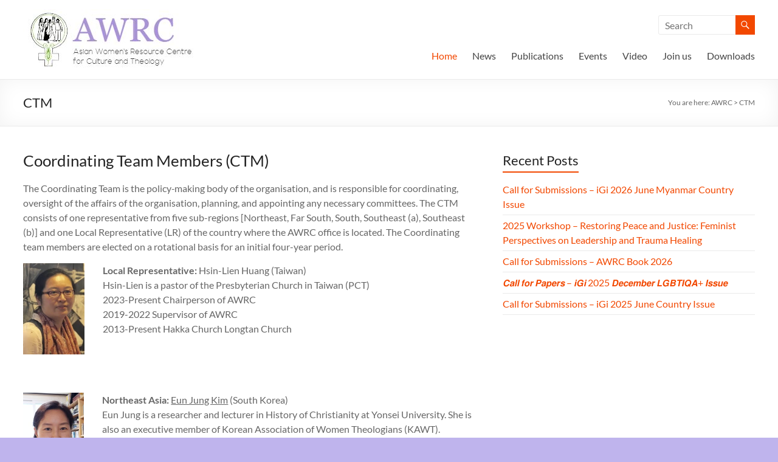

--- FILE ---
content_type: text/html; charset=UTF-8
request_url: https://awrc4ct.org/ctm/
body_size: 10170
content:
<!DOCTYPE html>
<!--[if IE 7]>
<html class="ie ie7" lang="en-US">
<![endif]-->
<!--[if IE 8]>
<html class="ie ie8" lang="en-US">
<![endif]-->
<!--[if !(IE 7) & !(IE 8)]><!-->
<html lang="en-US">
<!--<![endif]-->
<head>
	<meta charset="UTF-8" />
	<meta name="viewport" content="width=device-width, initial-scale=1">
	<link rel="profile" href="http://gmpg.org/xfn/11" />
	<title>CTM &#8211; AWRC</title>
<meta name='robots' content='max-image-preview:large' />
<link rel='dns-prefetch' href='//www.awrc4ct.org' />
<link rel='dns-prefetch' href='//s.w.org' />
<link rel="alternate" type="application/rss+xml" title="AWRC &raquo; Feed" href="https://awrc4ct.org/feed/" />
<link rel="alternate" type="application/rss+xml" title="AWRC &raquo; Comments Feed" href="https://awrc4ct.org/comments/feed/" />
<script type="text/javascript">
window._wpemojiSettings = {"baseUrl":"https:\/\/s.w.org\/images\/core\/emoji\/14.0.0\/72x72\/","ext":".png","svgUrl":"https:\/\/s.w.org\/images\/core\/emoji\/14.0.0\/svg\/","svgExt":".svg","source":{"concatemoji":"https:\/\/awrc4ct.org\/wp-includes\/js\/wp-emoji-release.min.js?ver=6.0.11"}};
/*! This file is auto-generated */
!function(e,a,t){var n,r,o,i=a.createElement("canvas"),p=i.getContext&&i.getContext("2d");function s(e,t){var a=String.fromCharCode,e=(p.clearRect(0,0,i.width,i.height),p.fillText(a.apply(this,e),0,0),i.toDataURL());return p.clearRect(0,0,i.width,i.height),p.fillText(a.apply(this,t),0,0),e===i.toDataURL()}function c(e){var t=a.createElement("script");t.src=e,t.defer=t.type="text/javascript",a.getElementsByTagName("head")[0].appendChild(t)}for(o=Array("flag","emoji"),t.supports={everything:!0,everythingExceptFlag:!0},r=0;r<o.length;r++)t.supports[o[r]]=function(e){if(!p||!p.fillText)return!1;switch(p.textBaseline="top",p.font="600 32px Arial",e){case"flag":return s([127987,65039,8205,9895,65039],[127987,65039,8203,9895,65039])?!1:!s([55356,56826,55356,56819],[55356,56826,8203,55356,56819])&&!s([55356,57332,56128,56423,56128,56418,56128,56421,56128,56430,56128,56423,56128,56447],[55356,57332,8203,56128,56423,8203,56128,56418,8203,56128,56421,8203,56128,56430,8203,56128,56423,8203,56128,56447]);case"emoji":return!s([129777,127995,8205,129778,127999],[129777,127995,8203,129778,127999])}return!1}(o[r]),t.supports.everything=t.supports.everything&&t.supports[o[r]],"flag"!==o[r]&&(t.supports.everythingExceptFlag=t.supports.everythingExceptFlag&&t.supports[o[r]]);t.supports.everythingExceptFlag=t.supports.everythingExceptFlag&&!t.supports.flag,t.DOMReady=!1,t.readyCallback=function(){t.DOMReady=!0},t.supports.everything||(n=function(){t.readyCallback()},a.addEventListener?(a.addEventListener("DOMContentLoaded",n,!1),e.addEventListener("load",n,!1)):(e.attachEvent("onload",n),a.attachEvent("onreadystatechange",function(){"complete"===a.readyState&&t.readyCallback()})),(e=t.source||{}).concatemoji?c(e.concatemoji):e.wpemoji&&e.twemoji&&(c(e.twemoji),c(e.wpemoji)))}(window,document,window._wpemojiSettings);
</script>
<style type="text/css">
img.wp-smiley,
img.emoji {
	display: inline !important;
	border: none !important;
	box-shadow: none !important;
	height: 1em !important;
	width: 1em !important;
	margin: 0 0.07em !important;
	vertical-align: -0.1em !important;
	background: none !important;
	padding: 0 !important;
}
</style>
	<link rel='stylesheet' id='wp-block-library-css'  href='https://www.awrc4ct.org/wp-includes/css/dist/block-library/style.min.css?ver=6.0.11' type='text/css' media='all' />
<style id='wp-block-library-theme-inline-css' type='text/css'>
.wp-block-audio figcaption{color:#555;font-size:13px;text-align:center}.is-dark-theme .wp-block-audio figcaption{color:hsla(0,0%,100%,.65)}.wp-block-code{border:1px solid #ccc;border-radius:4px;font-family:Menlo,Consolas,monaco,monospace;padding:.8em 1em}.wp-block-embed figcaption{color:#555;font-size:13px;text-align:center}.is-dark-theme .wp-block-embed figcaption{color:hsla(0,0%,100%,.65)}.blocks-gallery-caption{color:#555;font-size:13px;text-align:center}.is-dark-theme .blocks-gallery-caption{color:hsla(0,0%,100%,.65)}.wp-block-image figcaption{color:#555;font-size:13px;text-align:center}.is-dark-theme .wp-block-image figcaption{color:hsla(0,0%,100%,.65)}.wp-block-pullquote{border-top:4px solid;border-bottom:4px solid;margin-bottom:1.75em;color:currentColor}.wp-block-pullquote__citation,.wp-block-pullquote cite,.wp-block-pullquote footer{color:currentColor;text-transform:uppercase;font-size:.8125em;font-style:normal}.wp-block-quote{border-left:.25em solid;margin:0 0 1.75em;padding-left:1em}.wp-block-quote cite,.wp-block-quote footer{color:currentColor;font-size:.8125em;position:relative;font-style:normal}.wp-block-quote.has-text-align-right{border-left:none;border-right:.25em solid;padding-left:0;padding-right:1em}.wp-block-quote.has-text-align-center{border:none;padding-left:0}.wp-block-quote.is-large,.wp-block-quote.is-style-large,.wp-block-quote.is-style-plain{border:none}.wp-block-search .wp-block-search__label{font-weight:700}:where(.wp-block-group.has-background){padding:1.25em 2.375em}.wp-block-separator.has-css-opacity{opacity:.4}.wp-block-separator{border:none;border-bottom:2px solid;margin-left:auto;margin-right:auto}.wp-block-separator.has-alpha-channel-opacity{opacity:1}.wp-block-separator:not(.is-style-wide):not(.is-style-dots){width:100px}.wp-block-separator.has-background:not(.is-style-dots){border-bottom:none;height:1px}.wp-block-separator.has-background:not(.is-style-wide):not(.is-style-dots){height:2px}.wp-block-table thead{border-bottom:3px solid}.wp-block-table tfoot{border-top:3px solid}.wp-block-table td,.wp-block-table th{padding:.5em;border:1px solid;word-break:normal}.wp-block-table figcaption{color:#555;font-size:13px;text-align:center}.is-dark-theme .wp-block-table figcaption{color:hsla(0,0%,100%,.65)}.wp-block-video figcaption{color:#555;font-size:13px;text-align:center}.is-dark-theme .wp-block-video figcaption{color:hsla(0,0%,100%,.65)}.wp-block-template-part.has-background{padding:1.25em 2.375em;margin-top:0;margin-bottom:0}
</style>
<style id='global-styles-inline-css' type='text/css'>
body{--wp--preset--color--black: #000000;--wp--preset--color--cyan-bluish-gray: #abb8c3;--wp--preset--color--white: #ffffff;--wp--preset--color--pale-pink: #f78da7;--wp--preset--color--vivid-red: #cf2e2e;--wp--preset--color--luminous-vivid-orange: #ff6900;--wp--preset--color--luminous-vivid-amber: #fcb900;--wp--preset--color--light-green-cyan: #7bdcb5;--wp--preset--color--vivid-green-cyan: #00d084;--wp--preset--color--pale-cyan-blue: #8ed1fc;--wp--preset--color--vivid-cyan-blue: #0693e3;--wp--preset--color--vivid-purple: #9b51e0;--wp--preset--gradient--vivid-cyan-blue-to-vivid-purple: linear-gradient(135deg,rgba(6,147,227,1) 0%,rgb(155,81,224) 100%);--wp--preset--gradient--light-green-cyan-to-vivid-green-cyan: linear-gradient(135deg,rgb(122,220,180) 0%,rgb(0,208,130) 100%);--wp--preset--gradient--luminous-vivid-amber-to-luminous-vivid-orange: linear-gradient(135deg,rgba(252,185,0,1) 0%,rgba(255,105,0,1) 100%);--wp--preset--gradient--luminous-vivid-orange-to-vivid-red: linear-gradient(135deg,rgba(255,105,0,1) 0%,rgb(207,46,46) 100%);--wp--preset--gradient--very-light-gray-to-cyan-bluish-gray: linear-gradient(135deg,rgb(238,238,238) 0%,rgb(169,184,195) 100%);--wp--preset--gradient--cool-to-warm-spectrum: linear-gradient(135deg,rgb(74,234,220) 0%,rgb(151,120,209) 20%,rgb(207,42,186) 40%,rgb(238,44,130) 60%,rgb(251,105,98) 80%,rgb(254,248,76) 100%);--wp--preset--gradient--blush-light-purple: linear-gradient(135deg,rgb(255,206,236) 0%,rgb(152,150,240) 100%);--wp--preset--gradient--blush-bordeaux: linear-gradient(135deg,rgb(254,205,165) 0%,rgb(254,45,45) 50%,rgb(107,0,62) 100%);--wp--preset--gradient--luminous-dusk: linear-gradient(135deg,rgb(255,203,112) 0%,rgb(199,81,192) 50%,rgb(65,88,208) 100%);--wp--preset--gradient--pale-ocean: linear-gradient(135deg,rgb(255,245,203) 0%,rgb(182,227,212) 50%,rgb(51,167,181) 100%);--wp--preset--gradient--electric-grass: linear-gradient(135deg,rgb(202,248,128) 0%,rgb(113,206,126) 100%);--wp--preset--gradient--midnight: linear-gradient(135deg,rgb(2,3,129) 0%,rgb(40,116,252) 100%);--wp--preset--duotone--dark-grayscale: url('#wp-duotone-dark-grayscale');--wp--preset--duotone--grayscale: url('#wp-duotone-grayscale');--wp--preset--duotone--purple-yellow: url('#wp-duotone-purple-yellow');--wp--preset--duotone--blue-red: url('#wp-duotone-blue-red');--wp--preset--duotone--midnight: url('#wp-duotone-midnight');--wp--preset--duotone--magenta-yellow: url('#wp-duotone-magenta-yellow');--wp--preset--duotone--purple-green: url('#wp-duotone-purple-green');--wp--preset--duotone--blue-orange: url('#wp-duotone-blue-orange');--wp--preset--font-size--small: 13px;--wp--preset--font-size--medium: 20px;--wp--preset--font-size--large: 36px;--wp--preset--font-size--x-large: 42px;}.has-black-color{color: var(--wp--preset--color--black) !important;}.has-cyan-bluish-gray-color{color: var(--wp--preset--color--cyan-bluish-gray) !important;}.has-white-color{color: var(--wp--preset--color--white) !important;}.has-pale-pink-color{color: var(--wp--preset--color--pale-pink) !important;}.has-vivid-red-color{color: var(--wp--preset--color--vivid-red) !important;}.has-luminous-vivid-orange-color{color: var(--wp--preset--color--luminous-vivid-orange) !important;}.has-luminous-vivid-amber-color{color: var(--wp--preset--color--luminous-vivid-amber) !important;}.has-light-green-cyan-color{color: var(--wp--preset--color--light-green-cyan) !important;}.has-vivid-green-cyan-color{color: var(--wp--preset--color--vivid-green-cyan) !important;}.has-pale-cyan-blue-color{color: var(--wp--preset--color--pale-cyan-blue) !important;}.has-vivid-cyan-blue-color{color: var(--wp--preset--color--vivid-cyan-blue) !important;}.has-vivid-purple-color{color: var(--wp--preset--color--vivid-purple) !important;}.has-black-background-color{background-color: var(--wp--preset--color--black) !important;}.has-cyan-bluish-gray-background-color{background-color: var(--wp--preset--color--cyan-bluish-gray) !important;}.has-white-background-color{background-color: var(--wp--preset--color--white) !important;}.has-pale-pink-background-color{background-color: var(--wp--preset--color--pale-pink) !important;}.has-vivid-red-background-color{background-color: var(--wp--preset--color--vivid-red) !important;}.has-luminous-vivid-orange-background-color{background-color: var(--wp--preset--color--luminous-vivid-orange) !important;}.has-luminous-vivid-amber-background-color{background-color: var(--wp--preset--color--luminous-vivid-amber) !important;}.has-light-green-cyan-background-color{background-color: var(--wp--preset--color--light-green-cyan) !important;}.has-vivid-green-cyan-background-color{background-color: var(--wp--preset--color--vivid-green-cyan) !important;}.has-pale-cyan-blue-background-color{background-color: var(--wp--preset--color--pale-cyan-blue) !important;}.has-vivid-cyan-blue-background-color{background-color: var(--wp--preset--color--vivid-cyan-blue) !important;}.has-vivid-purple-background-color{background-color: var(--wp--preset--color--vivid-purple) !important;}.has-black-border-color{border-color: var(--wp--preset--color--black) !important;}.has-cyan-bluish-gray-border-color{border-color: var(--wp--preset--color--cyan-bluish-gray) !important;}.has-white-border-color{border-color: var(--wp--preset--color--white) !important;}.has-pale-pink-border-color{border-color: var(--wp--preset--color--pale-pink) !important;}.has-vivid-red-border-color{border-color: var(--wp--preset--color--vivid-red) !important;}.has-luminous-vivid-orange-border-color{border-color: var(--wp--preset--color--luminous-vivid-orange) !important;}.has-luminous-vivid-amber-border-color{border-color: var(--wp--preset--color--luminous-vivid-amber) !important;}.has-light-green-cyan-border-color{border-color: var(--wp--preset--color--light-green-cyan) !important;}.has-vivid-green-cyan-border-color{border-color: var(--wp--preset--color--vivid-green-cyan) !important;}.has-pale-cyan-blue-border-color{border-color: var(--wp--preset--color--pale-cyan-blue) !important;}.has-vivid-cyan-blue-border-color{border-color: var(--wp--preset--color--vivid-cyan-blue) !important;}.has-vivid-purple-border-color{border-color: var(--wp--preset--color--vivid-purple) !important;}.has-vivid-cyan-blue-to-vivid-purple-gradient-background{background: var(--wp--preset--gradient--vivid-cyan-blue-to-vivid-purple) !important;}.has-light-green-cyan-to-vivid-green-cyan-gradient-background{background: var(--wp--preset--gradient--light-green-cyan-to-vivid-green-cyan) !important;}.has-luminous-vivid-amber-to-luminous-vivid-orange-gradient-background{background: var(--wp--preset--gradient--luminous-vivid-amber-to-luminous-vivid-orange) !important;}.has-luminous-vivid-orange-to-vivid-red-gradient-background{background: var(--wp--preset--gradient--luminous-vivid-orange-to-vivid-red) !important;}.has-very-light-gray-to-cyan-bluish-gray-gradient-background{background: var(--wp--preset--gradient--very-light-gray-to-cyan-bluish-gray) !important;}.has-cool-to-warm-spectrum-gradient-background{background: var(--wp--preset--gradient--cool-to-warm-spectrum) !important;}.has-blush-light-purple-gradient-background{background: var(--wp--preset--gradient--blush-light-purple) !important;}.has-blush-bordeaux-gradient-background{background: var(--wp--preset--gradient--blush-bordeaux) !important;}.has-luminous-dusk-gradient-background{background: var(--wp--preset--gradient--luminous-dusk) !important;}.has-pale-ocean-gradient-background{background: var(--wp--preset--gradient--pale-ocean) !important;}.has-electric-grass-gradient-background{background: var(--wp--preset--gradient--electric-grass) !important;}.has-midnight-gradient-background{background: var(--wp--preset--gradient--midnight) !important;}.has-small-font-size{font-size: var(--wp--preset--font-size--small) !important;}.has-medium-font-size{font-size: var(--wp--preset--font-size--medium) !important;}.has-large-font-size{font-size: var(--wp--preset--font-size--large) !important;}.has-x-large-font-size{font-size: var(--wp--preset--font-size--x-large) !important;}
</style>
<link rel='stylesheet' id='spacious_style-css'  href='https://www.awrc4ct.org/wp-content/themes/spacious/style.css?ver=6.0.11' type='text/css' media='all' />
<style id='spacious_style-inline-css' type='text/css'>
.previous a:hover, .next a:hover, a, #site-title a:hover, .main-navigation ul li.current_page_item a, .main-navigation ul li:hover > a, .main-navigation ul li ul li a:hover, .main-navigation ul li ul li:hover > a, .main-navigation ul li.current-menu-item ul li a:hover, .main-navigation ul li:hover > .sub-toggle, .main-navigation a:hover, .main-navigation ul li.current-menu-item a, .main-navigation ul li.current_page_ancestor a, .main-navigation ul li.current-menu-ancestor a, .main-navigation ul li.current_page_item a, .main-navigation ul li:hover > a, .small-menu a:hover, .small-menu ul li.current-menu-item a, .small-menu ul li.current_page_ancestor a, .small-menu ul li.current-menu-ancestor a, .small-menu ul li.current_page_item a, .small-menu ul li:hover > a, .breadcrumb a:hover, .tg-one-half .widget-title a:hover, .tg-one-third .widget-title a:hover, .tg-one-fourth .widget-title a:hover, .pagination a span:hover, #content .comments-area a.comment-permalink:hover, .comments-area .comment-author-link a:hover, .comment .comment-reply-link:hover, .nav-previous a:hover, .nav-next a:hover, #wp-calendar #today, .footer-widgets-area a:hover, .footer-socket-wrapper .copyright a:hover, .read-more, .more-link, .post .entry-title a:hover, .page .entry-title a:hover, .post .entry-meta a:hover, .type-page .entry-meta a:hover, .single #content .tags a:hover, .widget_testimonial .testimonial-icon:before, .header-action .search-wrapper:hover .fa{color:#f24800;}.spacious-button, input[type="reset"], input[type="button"], input[type="submit"], button, #featured-slider .slider-read-more-button, #controllers a:hover, #controllers a.active, .pagination span ,.site-header .menu-toggle:hover, .call-to-action-button, .comments-area .comment-author-link span, a#back-top:before, .post .entry-meta .read-more-link, a#scroll-up, .search-form span, .main-navigation .tg-header-button-wrap.button-one a{background-color:#f24800;}.main-small-navigation li:hover, .main-small-navigation ul > .current_page_item, .main-small-navigation ul > .current-menu-item, .spacious-woocommerce-cart-views .cart-value{background:#f24800;}.main-navigation ul li ul, .widget_testimonial .testimonial-post{border-top-color:#f24800;}blockquote, .call-to-action-content-wrapper{border-left-color:#f24800;}.site-header .menu-toggle:hover.entry-meta a.read-more:hover,#featured-slider .slider-read-more-button:hover,.call-to-action-button:hover,.entry-meta .read-more-link:hover,.spacious-button:hover, input[type="reset"]:hover, input[type="button"]:hover, input[type="submit"]:hover, button:hover{background:#c01600;}.pagination a span:hover, .main-navigation .tg-header-button-wrap.button-one a{border-color:#f24800;}.widget-title span{border-bottom-color:#f24800;}.widget_service_block a.more-link:hover, .widget_featured_single_post a.read-more:hover,#secondary a:hover,logged-in-as:hover  a,.single-page p a:hover{color:#c01600;}.main-navigation .tg-header-button-wrap.button-one a:hover{background-color:#c01600;}
</style>
<link rel='stylesheet' id='spacious-genericons-css'  href='https://www.awrc4ct.org/wp-content/themes/spacious/genericons/genericons.css?ver=3.3.1' type='text/css' media='all' />
<link rel='stylesheet' id='spacious-font-awesome-css'  href='https://www.awrc4ct.org/wp-content/themes/spacious/font-awesome/css/font-awesome.min.css?ver=4.7.0' type='text/css' media='all' />
<script type='text/javascript' src='https://www.awrc4ct.org/wp-includes/js/jquery/jquery.min.js?ver=3.6.0' id='jquery-core-js'></script>
<script type='text/javascript' src='https://www.awrc4ct.org/wp-includes/js/jquery/jquery-migrate.min.js?ver=3.3.2' id='jquery-migrate-js'></script>
<script type='text/javascript' src='https://www.awrc4ct.org/wp-content/themes/spacious/js/spacious-custom.js?ver=6.0.11' id='spacious-custom-js'></script>
<!--[if lte IE 8]>
<script type='text/javascript' src='https://www.awrc4ct.org/wp-content/themes/spacious/js/html5shiv.min.js?ver=6.0.11' id='html5-js'></script>
<![endif]-->
<link rel="https://api.w.org/" href="https://awrc4ct.org/wp-json/" /><link rel="alternate" type="application/json" href="https://awrc4ct.org/wp-json/wp/v2/pages/1451" /><link rel="EditURI" type="application/rsd+xml" title="RSD" href="https://awrc4ct.org/xmlrpc.php?rsd" />
<link rel="wlwmanifest" type="application/wlwmanifest+xml" href="https://awrc4ct.org/wp-includes/wlwmanifest.xml" /> 
<meta name="generator" content="WordPress 6.0.11" />
<link rel="canonical" href="https://awrc4ct.org/ctm/" />
<link rel='shortlink' href='https://awrc4ct.org/?p=1451' />
<link rel="alternate" type="application/json+oembed" href="https://awrc4ct.org/wp-json/oembed/1.0/embed?url=https%3A%2F%2Fawrc4ct.org%2Fctm%2F" />
<link rel="alternate" type="text/xml+oembed" href="https://awrc4ct.org/wp-json/oembed/1.0/embed?url=https%3A%2F%2Fawrc4ct.org%2Fctm%2F&#038;format=xml" />
	<style type="text/css">
			#site-title,
		#site-description {
			position: absolute;
			clip: rect(1px, 1px, 1px, 1px);
		}
		</style>
	<style type="text/css" id="custom-background-css">
body.custom-background { background-color: #bfb4ed; }
</style>
	<link rel="icon" href="https://www.awrc4ct.org/wp-content/uploads/2019/10/mini-45x45.jpg" sizes="32x32" />
<link rel="icon" href="https://www.awrc4ct.org/wp-content/uploads/2019/10/mini-e1577165997626.jpg" sizes="192x192" />
<link rel="apple-touch-icon" href="https://www.awrc4ct.org/wp-content/uploads/2019/10/mini-e1577165997626.jpg" />
<meta name="msapplication-TileImage" content="https://www.awrc4ct.org/wp-content/uploads/2019/10/mini-e1577165997626.jpg" />
		<style type="text/css"> blockquote { border-left: 3px solid #f24800; }
			.spacious-button, input[type="reset"], input[type="button"], input[type="submit"], button { background-color: #f24800; }
			.previous a:hover, .next a:hover { 	color: #f24800; }
			a { color: #f24800; }
			#site-title a:hover { color: #f24800; }
			.main-navigation ul li.current_page_item a, .main-navigation ul li:hover > a { color: #f24800; }
			.main-navigation ul li ul { border-top: 1px solid #f24800; }
			.main-navigation ul li ul li a:hover, .main-navigation ul li ul li:hover > a, .main-navigation ul li.current-menu-item ul li a:hover, .main-navigation ul li:hover > .sub-toggle { color: #f24800; }
			.site-header .menu-toggle:hover.entry-meta a.read-more:hover,#featured-slider .slider-read-more-button:hover,.call-to-action-button:hover,.entry-meta .read-more-link:hover,.spacious-button:hover, input[type="reset"]:hover, input[type="button"]:hover, input[type="submit"]:hover, button:hover { background: #c01600; }
			.main-small-navigation li:hover { background: #f24800; }
			.main-small-navigation ul > .current_page_item, .main-small-navigation ul > .current-menu-item { background: #f24800; }
			.main-navigation a:hover, .main-navigation ul li.current-menu-item a, .main-navigation ul li.current_page_ancestor a, .main-navigation ul li.current-menu-ancestor a, .main-navigation ul li.current_page_item a, .main-navigation ul li:hover > a  { color: #f24800; }
			.small-menu a:hover, .small-menu ul li.current-menu-item a, .small-menu ul li.current_page_ancestor a, .small-menu ul li.current-menu-ancestor a, .small-menu ul li.current_page_item a, .small-menu ul li:hover > a { color: #f24800; }
			#featured-slider .slider-read-more-button { background-color: #f24800; }
			#controllers a:hover, #controllers a.active { background-color: #f24800; color: #f24800; }
			.widget_service_block a.more-link:hover, .widget_featured_single_post a.read-more:hover,#secondary a:hover,logged-in-as:hover  a,.single-page p a:hover{ color: #c01600; }
			.breadcrumb a:hover { color: #f24800; }
			.tg-one-half .widget-title a:hover, .tg-one-third .widget-title a:hover, .tg-one-fourth .widget-title a:hover { color: #f24800; }
			.pagination span ,.site-header .menu-toggle:hover{ background-color: #f24800; }
			.pagination a span:hover { color: #f24800; border-color: #f24800; }
			.widget_testimonial .testimonial-post { border-color: #f24800 #EAEAEA #EAEAEA #EAEAEA; }
			.call-to-action-content-wrapper { border-color: #EAEAEA #EAEAEA #EAEAEA #f24800; }
			.call-to-action-button { background-color: #f24800; }
			#content .comments-area a.comment-permalink:hover { color: #f24800; }
			.comments-area .comment-author-link a:hover { color: #f24800; }
			.comments-area .comment-author-link span { background-color: #f24800; }
			.comment .comment-reply-link:hover { color: #f24800; }
			.nav-previous a:hover, .nav-next a:hover { color: #f24800; }
			#wp-calendar #today { color: #f24800; }
			.widget-title span { border-bottom: 2px solid #f24800; }
			.footer-widgets-area a:hover { color: #f24800 !important; }
			.footer-socket-wrapper .copyright a:hover { color: #f24800; }
			a#back-top:before { background-color: #f24800; }
			.read-more, .more-link { color: #f24800; }
			.post .entry-title a:hover, .page .entry-title a:hover { color: #f24800; }
			.post .entry-meta .read-more-link { background-color: #f24800; }
			.post .entry-meta a:hover, .type-page .entry-meta a:hover { color: #f24800; }
			.single #content .tags a:hover { color: #f24800; }
			.widget_testimonial .testimonial-icon:before { color: #f24800; }
			a#scroll-up { background-color: #f24800; }
			.search-form span { background-color: #f24800; }.header-action .search-wrapper:hover .fa{ color: #f24800} .spacious-woocommerce-cart-views .cart-value { background:#f24800}.main-navigation .tg-header-button-wrap.button-one a{background-color:#f24800} .main-navigation .tg-header-button-wrap.button-one a{border-color:#f24800}.main-navigation .tg-header-button-wrap.button-one a:hover{background-color:#c01600}.main-navigation .tg-header-button-wrap.button-one a:hover{border-color:#c01600}</style>
				<style type="text/css" id="wp-custom-css">
			h3.widget-title{
	text-align: left;
	color: #222222;
}

h3.widget-title > a{
	font-size: 26px;
  line-height: 32px;
		color: #222222;
}		</style>
		</head>

<body class="page-template-default page page-id-1451 custom-background wp-custom-logo wp-embed-responsive  wide-1218">

<svg xmlns="http://www.w3.org/2000/svg" viewBox="0 0 0 0" width="0" height="0" focusable="false" role="none" style="visibility: hidden; position: absolute; left: -9999px; overflow: hidden;" ><defs><filter id="wp-duotone-dark-grayscale"><feColorMatrix color-interpolation-filters="sRGB" type="matrix" values=" .299 .587 .114 0 0 .299 .587 .114 0 0 .299 .587 .114 0 0 .299 .587 .114 0 0 " /><feComponentTransfer color-interpolation-filters="sRGB" ><feFuncR type="table" tableValues="0 0.49803921568627" /><feFuncG type="table" tableValues="0 0.49803921568627" /><feFuncB type="table" tableValues="0 0.49803921568627" /><feFuncA type="table" tableValues="1 1" /></feComponentTransfer><feComposite in2="SourceGraphic" operator="in" /></filter></defs></svg><svg xmlns="http://www.w3.org/2000/svg" viewBox="0 0 0 0" width="0" height="0" focusable="false" role="none" style="visibility: hidden; position: absolute; left: -9999px; overflow: hidden;" ><defs><filter id="wp-duotone-grayscale"><feColorMatrix color-interpolation-filters="sRGB" type="matrix" values=" .299 .587 .114 0 0 .299 .587 .114 0 0 .299 .587 .114 0 0 .299 .587 .114 0 0 " /><feComponentTransfer color-interpolation-filters="sRGB" ><feFuncR type="table" tableValues="0 1" /><feFuncG type="table" tableValues="0 1" /><feFuncB type="table" tableValues="0 1" /><feFuncA type="table" tableValues="1 1" /></feComponentTransfer><feComposite in2="SourceGraphic" operator="in" /></filter></defs></svg><svg xmlns="http://www.w3.org/2000/svg" viewBox="0 0 0 0" width="0" height="0" focusable="false" role="none" style="visibility: hidden; position: absolute; left: -9999px; overflow: hidden;" ><defs><filter id="wp-duotone-purple-yellow"><feColorMatrix color-interpolation-filters="sRGB" type="matrix" values=" .299 .587 .114 0 0 .299 .587 .114 0 0 .299 .587 .114 0 0 .299 .587 .114 0 0 " /><feComponentTransfer color-interpolation-filters="sRGB" ><feFuncR type="table" tableValues="0.54901960784314 0.98823529411765" /><feFuncG type="table" tableValues="0 1" /><feFuncB type="table" tableValues="0.71764705882353 0.25490196078431" /><feFuncA type="table" tableValues="1 1" /></feComponentTransfer><feComposite in2="SourceGraphic" operator="in" /></filter></defs></svg><svg xmlns="http://www.w3.org/2000/svg" viewBox="0 0 0 0" width="0" height="0" focusable="false" role="none" style="visibility: hidden; position: absolute; left: -9999px; overflow: hidden;" ><defs><filter id="wp-duotone-blue-red"><feColorMatrix color-interpolation-filters="sRGB" type="matrix" values=" .299 .587 .114 0 0 .299 .587 .114 0 0 .299 .587 .114 0 0 .299 .587 .114 0 0 " /><feComponentTransfer color-interpolation-filters="sRGB" ><feFuncR type="table" tableValues="0 1" /><feFuncG type="table" tableValues="0 0.27843137254902" /><feFuncB type="table" tableValues="0.5921568627451 0.27843137254902" /><feFuncA type="table" tableValues="1 1" /></feComponentTransfer><feComposite in2="SourceGraphic" operator="in" /></filter></defs></svg><svg xmlns="http://www.w3.org/2000/svg" viewBox="0 0 0 0" width="0" height="0" focusable="false" role="none" style="visibility: hidden; position: absolute; left: -9999px; overflow: hidden;" ><defs><filter id="wp-duotone-midnight"><feColorMatrix color-interpolation-filters="sRGB" type="matrix" values=" .299 .587 .114 0 0 .299 .587 .114 0 0 .299 .587 .114 0 0 .299 .587 .114 0 0 " /><feComponentTransfer color-interpolation-filters="sRGB" ><feFuncR type="table" tableValues="0 0" /><feFuncG type="table" tableValues="0 0.64705882352941" /><feFuncB type="table" tableValues="0 1" /><feFuncA type="table" tableValues="1 1" /></feComponentTransfer><feComposite in2="SourceGraphic" operator="in" /></filter></defs></svg><svg xmlns="http://www.w3.org/2000/svg" viewBox="0 0 0 0" width="0" height="0" focusable="false" role="none" style="visibility: hidden; position: absolute; left: -9999px; overflow: hidden;" ><defs><filter id="wp-duotone-magenta-yellow"><feColorMatrix color-interpolation-filters="sRGB" type="matrix" values=" .299 .587 .114 0 0 .299 .587 .114 0 0 .299 .587 .114 0 0 .299 .587 .114 0 0 " /><feComponentTransfer color-interpolation-filters="sRGB" ><feFuncR type="table" tableValues="0.78039215686275 1" /><feFuncG type="table" tableValues="0 0.94901960784314" /><feFuncB type="table" tableValues="0.35294117647059 0.47058823529412" /><feFuncA type="table" tableValues="1 1" /></feComponentTransfer><feComposite in2="SourceGraphic" operator="in" /></filter></defs></svg><svg xmlns="http://www.w3.org/2000/svg" viewBox="0 0 0 0" width="0" height="0" focusable="false" role="none" style="visibility: hidden; position: absolute; left: -9999px; overflow: hidden;" ><defs><filter id="wp-duotone-purple-green"><feColorMatrix color-interpolation-filters="sRGB" type="matrix" values=" .299 .587 .114 0 0 .299 .587 .114 0 0 .299 .587 .114 0 0 .299 .587 .114 0 0 " /><feComponentTransfer color-interpolation-filters="sRGB" ><feFuncR type="table" tableValues="0.65098039215686 0.40392156862745" /><feFuncG type="table" tableValues="0 1" /><feFuncB type="table" tableValues="0.44705882352941 0.4" /><feFuncA type="table" tableValues="1 1" /></feComponentTransfer><feComposite in2="SourceGraphic" operator="in" /></filter></defs></svg><svg xmlns="http://www.w3.org/2000/svg" viewBox="0 0 0 0" width="0" height="0" focusable="false" role="none" style="visibility: hidden; position: absolute; left: -9999px; overflow: hidden;" ><defs><filter id="wp-duotone-blue-orange"><feColorMatrix color-interpolation-filters="sRGB" type="matrix" values=" .299 .587 .114 0 0 .299 .587 .114 0 0 .299 .587 .114 0 0 .299 .587 .114 0 0 " /><feComponentTransfer color-interpolation-filters="sRGB" ><feFuncR type="table" tableValues="0.098039215686275 1" /><feFuncG type="table" tableValues="0 0.66274509803922" /><feFuncB type="table" tableValues="0.84705882352941 0.41960784313725" /><feFuncA type="table" tableValues="1 1" /></feComponentTransfer><feComposite in2="SourceGraphic" operator="in" /></filter></defs></svg>
<div id="page" class="hfeed site">
	<a class="skip-link screen-reader-text" href="#main">Skip to content</a>

	
	
	<header id="masthead" class="site-header clearfix spacious-header-display-one">

		
		
		<div id="header-text-nav-container" class="">

			<div class="inner-wrap" id="spacious-header-display-one">

				<div id="header-text-nav-wrap" class="clearfix">
					<div id="header-left-section">
													<div id="header-logo-image">

								<a href="https://awrc4ct.org/" class="custom-logo-link" rel="home"><img width="292" height="100" src="https://www.awrc4ct.org/wp-content/uploads/2020/04/cropped-Logo2.jpg" class="custom-logo" alt="AWRC" /></a>
							</div><!-- #header-logo-image -->

							
						<div id="header-text" class="screen-reader-text">
															<h3 id="site-title">
									<a href="https://awrc4ct.org/"
									   title="AWRC"
									   rel="home">AWRC</a>
								</h3>
							<!-- #site-description -->
						</div><!-- #header-text -->

					</div><!-- #header-left-section -->
					<div id="header-right-section">
													<div id="header-right-sidebar" class="clearfix">
								<aside id="search-4" class="widget widget_search"><form action="https://awrc4ct.org/" class="search-form searchform clearfix" method="get">
	<div class="search-wrap">
		<input type="text" placeholder="Search" class="s field" name="s">
		<button class="search-icon" type="submit"></button>
	</div>
</form><!-- .searchform --></aside>							</div>
							
													<div class="header-action">
															</div>
						
						
		<nav id="site-navigation" class="main-navigation clearfix   " role="navigation">
			<p class="menu-toggle">
				<span class="">Menu</span>
			</p>
			<div class="menu-primary-container"><ul id="menu-menu-e" class="menu"><li id="menu-item-471" class="menu-item menu-item-type-post_type menu-item-object-page menu-item-home current-menu-ancestor current-menu-parent current_page_parent current_page_ancestor menu-item-has-children menu-item-471"><a href="https://awrc4ct.org/">Home</a>
<ul class="sub-menu">
	<li id="menu-item-822" class="menu-item menu-item-type-post_type menu-item-object-page menu-item-822"><a href="https://awrc4ct.org/about-us/">About Us</a></li>
	<li id="menu-item-1650" class="menu-item menu-item-type-post_type menu-item-object-page current-menu-item page_item page-item-1451 current_page_item menu-item-1650"><a href="https://awrc4ct.org/ctm/" aria-current="page">CTM</a></li>
	<li id="menu-item-1655" class="menu-item menu-item-type-post_type menu-item-object-page menu-item-1655"><a href="https://awrc4ct.org/eac/">EAC</a></li>
	<li id="menu-item-856" class="menu-item menu-item-type-post_type menu-item-object-page menu-item-856"><a href="https://awrc4ct.org/contact-us-2/">Contact Us</a></li>
</ul>
</li>
<li id="menu-item-491" class="menu-item menu-item-type-post_type menu-item-object-page menu-item-has-children menu-item-491"><a href="https://awrc4ct.org/blog/">News</a>
<ul class="sub-menu">
	<li id="menu-item-912" class="menu-item menu-item-type-post_type menu-item-object-page menu-item-912"><a href="https://awrc4ct.org/blog/womenet/">Womenet</a></li>
</ul>
</li>
<li id="menu-item-636" class="menu-item menu-item-type-custom menu-item-object-custom menu-item-has-children menu-item-636"><a href="#">Publications</a>
<ul class="sub-menu">
	<li id="menu-item-1663" class="menu-item menu-item-type-post_type menu-item-object-page menu-item-1663"><a href="https://awrc4ct.org/publications/in-gods-image/">in God’s image</a></li>
	<li id="menu-item-662" class="menu-item menu-item-type-post_type menu-item-object-page menu-item-662"><a href="https://awrc4ct.org/publications/books/">Books/Modules</a></li>
</ul>
</li>
<li id="menu-item-2614" class="menu-item menu-item-type-custom menu-item-object-custom menu-item-has-children menu-item-2614"><a href="#">Events</a>
<ul class="sub-menu">
	<li id="menu-item-2612" class="menu-item menu-item-type-post_type menu-item-object-page menu-item-2612"><a href="https://awrc4ct.org/events/internal-events/">Internal Events</a></li>
	<li id="menu-item-2611" class="menu-item menu-item-type-post_type menu-item-object-page menu-item-2611"><a href="https://awrc4ct.org/events/external-events/">External Events</a></li>
</ul>
</li>
<li id="menu-item-1515" class="menu-item menu-item-type-post_type menu-item-object-page menu-item-1515"><a href="https://awrc4ct.org/media/">Video</a></li>
<li id="menu-item-592" class="menu-item menu-item-type-custom menu-item-object-custom menu-item-has-children menu-item-592"><a href="#">Join us</a>
<ul class="sub-menu">
	<li id="menu-item-696" class="menu-item menu-item-type-post_type menu-item-object-page menu-item-696"><a href="https://awrc4ct.org/join-us/become-a-member/">Join Membership</a></li>
	<li id="menu-item-594" class="menu-item menu-item-type-post_type menu-item-object-page menu-item-594"><a href="https://awrc4ct.org/join-us/subscribe-to-our-newsletter/">Subscribe to iGi</a></li>
	<li id="menu-item-593" class="menu-item menu-item-type-post_type menu-item-object-page menu-item-593"><a href="https://awrc4ct.org/join-us/how-to-support/">Support</a></li>
</ul>
</li>
<li id="menu-item-784" class="menu-item menu-item-type-post_type menu-item-object-page menu-item-784"><a href="https://awrc4ct.org/forms/">Downloads</a></li>
</ul></div>		</nav>

		
					</div><!-- #header-right-section -->

				</div><!-- #header-text-nav-wrap -->
			</div><!-- .inner-wrap -->
					</div><!-- #header-text-nav-container -->

		
						<div class="header-post-title-container clearfix">
					<div class="inner-wrap">
						<div class="post-title-wrapper">
																								<h1 class="header-post-title-class">CTM</h1>
																						</div>
						<div class="breadcrumb" xmlns:v="http://rdf.data-vocabulary.org/#"><span class="breadcrumb-title">You are here: </span><!-- Breadcrumb NavXT 7.0.2 -->
<span property="itemListElement" typeof="ListItem"><a property="item" typeof="WebPage" title="Go to AWRC." href="https://awrc4ct.org" class="home" ><span property="name">AWRC</span></a><meta property="position" content="1"></span> &gt; <span property="itemListElement" typeof="ListItem"><span property="name" class="post post-page current-item">CTM</span><meta property="url" content="https://awrc4ct.org/ctm/"><meta property="position" content="2"></span></div> <!-- .breadcrumb : NavXT -->					</div>
				</div>
					</header>
			<div id="main" class="clearfix">
		<div class="inner-wrap">

	
	<div id="primary">
		<div id="content" class="clearfix">
			
				
<article id="post-1451" class="post-1451 page type-page status-publish hentry">
		<div class="entry-content clearfix">
		<h3>Coordinating Team Members (CTM)</h3>
<p>The Coordinating Team is the policy‑making body of the organisation, and is responsible for coordinating, oversight of the affairs of the organisation, planning, and appointing any necessary committees. The CTM consists of one representative from five sub-regions [Northeast, Far South, South, Southeast (a), Southeast (b)] and one Local Representative (LR) of the country where the AWRC office is located. The Coordinating team members are elected on a rotational basis for an initial four-year period.</p>
<p><strong><img class="alignleft wp-image-2621" src="https://www.awrc4ct.org/wp-content/uploads/2023/07/Hsin-Lien-Huang.png" alt="" width="101" height="150" srcset="https://www.awrc4ct.org/wp-content/uploads/2023/07/Hsin-Lien-Huang.png 226w, https://www.awrc4ct.org/wp-content/uploads/2023/07/Hsin-Lien-Huang-202x300.png 202w" sizes="(max-width: 101px) 100vw, 101px" />Local Representative: </strong>Hsin-Lien Huang (Taiwan)<strong>    </strong><br />
Hsin-Lien is a pastor of the Presbyterian Church in Taiwan (PCT)<br />
2023-Present Chairperson of AWRC<br />
2019-2022 Supervisor of AWRC<br />
2013-Present Hakka Church Longtan Church</p>
<p>&nbsp;</p>
<p>&nbsp;</p>
<p><strong><img loading="lazy" class="wp-image-1458 alignleft" src="https://www.awrc4ct.org/wp-content/uploads/2021/01/eunjung-200x300.jpg" alt="" width="100" height="150" srcset="https://www.awrc4ct.org/wp-content/uploads/2021/01/eunjung-200x300.jpg 200w, https://www.awrc4ct.org/wp-content/uploads/2021/01/eunjung.jpg 400w" sizes="(max-width: 100px) 100vw, 100px" /></strong><strong>Northea</strong><strong>st Asia:</strong> <u>Eun Jung Kim</u> (South Korea)<br />
Eun Jung is a researcher and lecturer in History of Christianity at Yonsei University. She is also an executive member of Korean Association of Women Theologians (KAWT).</p>
<p>&nbsp;</p>
<p>&nbsp;</p>
<p>&nbsp;</p>
<p><img loading="lazy" class="wp-image-1456 alignleft" src="https://www.awrc4ct.org/wp-content/uploads/2021/01/christina-200x300.jpg" alt="" width="100" height="150" srcset="https://www.awrc4ct.org/wp-content/uploads/2021/01/christina-200x300.jpg 200w, https://www.awrc4ct.org/wp-content/uploads/2021/01/christina.jpg 400w" sizes="(max-width: 100px) 100vw, 100px" /></p>
<p><strong>Northeast Asia: </strong><u>Wai-Yin Christina WONG</u> (Hong Kong)<br />
Christina is an assistant professor at Divinity School of Chung Chi College, the Chinese University of Hong Kong (CUHK), teaching feminist theology, body theology, women and world missions, and gender in ministry. Her specialty is Chinese Christian women’s history.</p>
<p>&nbsp;</p>
<p>&nbsp;</p>
<p><img loading="lazy" class="wp-image-1459 alignleft" src="https://www.awrc4ct.org/wp-content/uploads/2021/01/ayemaw-200x300.jpg" alt="" width="106" height="159" srcset="https://www.awrc4ct.org/wp-content/uploads/2021/01/ayemaw-200x300.jpg 200w, https://www.awrc4ct.org/wp-content/uploads/2021/01/ayemaw.jpg 400w" sizes="(max-width: 106px) 100vw, 106px" /><strong>Southeast Asia (a)</strong>: <u>Aye Aye Maw</u> (Myanmar)<br />
Aye Maw is the Vice Principal at Myanmar Institute of Christian Theology (MICT), teaching Systematic, Feminist and Contextual Theologies. She received a Doctor of Theology from Lutheran Theological Seminary in 2012. She is serving as an assistant pastor at a local church.</p>
<p>&nbsp;</p>
<p>&nbsp;</p>
<p><strong><br />
<img loading="lazy" class="wp-image-1656 alignleft" src="https://www.awrc4ct.org/wp-content/uploads/2021/03/nina-photo-2.jpg" alt="" width="101" height="135" />Southeast Asia (b): </strong><u>Gifliyani Krisna Nayoan</u> (Indonesia)<br />
Nina currently works as a teaching staff at the Institute of Christian Religion in Manado, North Sulawesi, Indonesia. She earned her Master&#8217;s degree at Yushan Theological College and Seminary in Taiwan in 2018.</p>
<p>&nbsp;</p>
<p>&nbsp;</p>
<p><img loading="lazy" class="wp-image-1453 alignleft" src="https://www.awrc4ct.org/wp-content/uploads/2021/01/limala-200x300.jpg" alt="" width="100" height="150" srcset="https://www.awrc4ct.org/wp-content/uploads/2021/01/limala-200x300.jpg 200w, https://www.awrc4ct.org/wp-content/uploads/2021/01/limala.jpg 400w" sizes="(max-width: 100px) 100vw, 100px" /><strong>South Asia: </strong><u>Limatula Longkumer</u> (India)<br />
Rev. Dr. Limatula Longkumer is a Professor of Pastoral Theology – in the field of Christian Education and Feminist Theology. Limala currently works as the Dean in the department of Research in the Senate of Serampore College, India. The research department looks after doctoral research (Ph.D) and Doctor of Ministry\programmes.</p>
<p>&nbsp;</p>
<p>&nbsp;</p>
<p><img loading="lazy" class="wp-image-1454 alignleft" src="https://www.awrc4ct.org/wp-content/uploads/2021/01/lovely-200x300.jpg" alt="" width="100" height="150" srcset="https://www.awrc4ct.org/wp-content/uploads/2021/01/lovely-200x300.jpg 200w, https://www.awrc4ct.org/wp-content/uploads/2021/01/lovely.jpg 400w" sizes="(max-width: 100px) 100vw, 100px" /></p>
<p><strong>South Asia</strong>: <u>Lovely Manosi Dazel</u> (Bangladesh)<br />
Lovely is an activist and a leader, working to help women get independent by providing various means. She joined AWRC in 2009.</p>
<p>&nbsp;</p>
<p>&nbsp;</p>
<p>&nbsp;</p>
<p><img loading="lazy" class="wp-image-1455 alignleft" src="https://www.awrc4ct.org/wp-content/uploads/2021/01/michelle-200x300.jpg" alt="" width="100" height="150" srcset="https://www.awrc4ct.org/wp-content/uploads/2021/01/michelle-200x300.jpg 200w, https://www.awrc4ct.org/wp-content/uploads/2021/01/michelle.jpg 400w" sizes="(max-width: 100px) 100vw, 100px" /><strong>Far South Asia</strong>: <u>Michelle Eastwood</u> (Australia)<br />
Michelle is currently completing her PhD at Catholic Theological College, within the University of Divinity, Melbourne. Her principal research interests are gender and sexuality, and worship and liturgy. Her thesis is tentatively titled, “Shame and the Old Woman: A Feminist Reading of Psalm 71.”</p>
			</div>
	<footer class="entry-meta-bar clearfix">
		<div class="entry-meta clearfix">
					</div>
	</footer>
	</article>

				
			
		</div><!-- #content -->
	</div><!-- #primary -->

	
<div id="secondary">
			
		
		<aside id="recent-posts-4" class="widget widget_recent_entries">
		<h3 class="widget-title"><span>Recent Posts</span></h3>
		<ul>
											<li>
					<a href="https://awrc4ct.org/call-for-submissions-igi-2026-june-myanmar-country-issue/">Call for Submissions – iGi 2026 June Myanmar Country Issue</a>
									</li>
											<li>
					<a href="https://awrc4ct.org/2025-workshop-restoring-peace-and-justice-feminist-perspectives-on-leadership-and-trauma-healing/">2025 Workshop &#8211; Restoring Peace and Justice: Feminist Perspectives on Leadership and Trauma Healing</a>
									</li>
											<li>
					<a href="https://awrc4ct.org/call-for-submissions-awrc-book-2026/">Call for Submissions &#8211; AWRC Book 2026</a>
									</li>
											<li>
					<a href="https://awrc4ct.org/%f0%9d%98%be%f0%9d%99%96%f0%9d%99%a1%f0%9d%99%a1-%f0%9d%99%9b%f0%9d%99%a4%f0%9d%99%a7-%f0%9d%99%8b%f0%9d%99%96%f0%9d%99%a5%f0%9d%99%9a%f0%9d%99%a7%f0%9d%99%a8-%f0%9d%99%9e%f0%9d%99%82%f0%9d%99%9e-2025/">𝘾𝙖𝙡𝙡 𝙛𝙤𝙧 𝙋𝙖𝙥𝙚𝙧𝙨 &#8211; 𝙞𝙂𝙞 2025 𝘿𝙚𝙘𝙚𝙢𝙗𝙚𝙧 𝙇𝙂𝘽𝙏𝙄𝙌𝘼+ 𝙄𝙨𝙨𝙪𝙚</a>
									</li>
											<li>
					<a href="https://awrc4ct.org/call-for-submissions-igi-2025-june-country-issue/">Call for Submissions – iGi 2025 June Country Issue</a>
									</li>
					</ul>

		</aside>	</div>

	

</div><!-- .inner-wrap -->
</div><!-- #main -->

<footer id="colophon" class="clearfix">
	<div class="footer-widgets-wrapper">
	<div class="inner-wrap">
		<div class="footer-widgets-area clearfix">
			<div class="tg-one-fourth tg-column-1">
				<aside id="text-4" class="widget widget_text"><h3 class="widget-title"><span>Contact Info</span></h3>			<div class="textwidget"><ul>
<li>Asian Women's Resource Centre</li>
<li>7F-1, No. 75, Hua-Fu Street, North District, Taichung City 40453 Taiwan</li>
<li>Email: service.igiawrc@gmail.com</li>
<li>Phone: +886-4-2229-0035</li>
<li> Office Hour: 9:00am - 5:00pm</li>

</ul></div>
		</aside>			</div>
							<div class="tg-one-fourth tg-column-2">
									</div>
										<div class="tg-one-fourth tg-after-two-blocks-clearfix tg-column-3">
									</div>
										<div class="tg-one-fourth tg-one-fourth-last tg-column-4">
									</div>
					</div>
	</div>
</div>
	<div class="footer-socket-wrapper clearfix">
		<div class="inner-wrap">
			<div class="footer-socket-area">
				<div class="copyright">Copyright &copy; 2026 <a href="https://awrc4ct.org/" title="AWRC" ><span>AWRC</span></a>. All rights reserved. Theme <a href="https://themegrill.com/themes/spacious" target="_blank" title="Spacious" rel="nofollow"><span>Spacious</span></a> by ThemeGrill. Powered by: <a href="https://wordpress.org" target="_blank" title="WordPress" rel="nofollow"><span>WordPress</span></a>.</div>				<nav class="small-menu clearfix">
					<div class="menu-footer-menu-container"><ul id="menu-footer-menu" class="menu"><li id="menu-item-445" class="menu-item menu-item-type-post_type menu-item-object-page menu-item-445"><a href="https://awrc4ct.org/contact-us/">Contact Us</a></li>
</ul></div>				</nav>
			</div>
		</div>
	</div>
</footer>
<a href="#masthead" id="scroll-up"></a>
</div><!-- #page -->

<script type='text/javascript' src='https://www.awrc4ct.org/wp-content/themes/spacious/js/navigation.js?ver=6.0.11' id='spacious-navigation-js'></script>
<script type='text/javascript' src='https://www.awrc4ct.org/wp-content/themes/spacious/js/skip-link-focus-fix.js?ver=6.0.11' id='spacious-skip-link-focus-fix-js'></script>

</body>
</html>


<!-- Page cached by LiteSpeed Cache 5.5 on 2026-01-18 03:15:23 -->